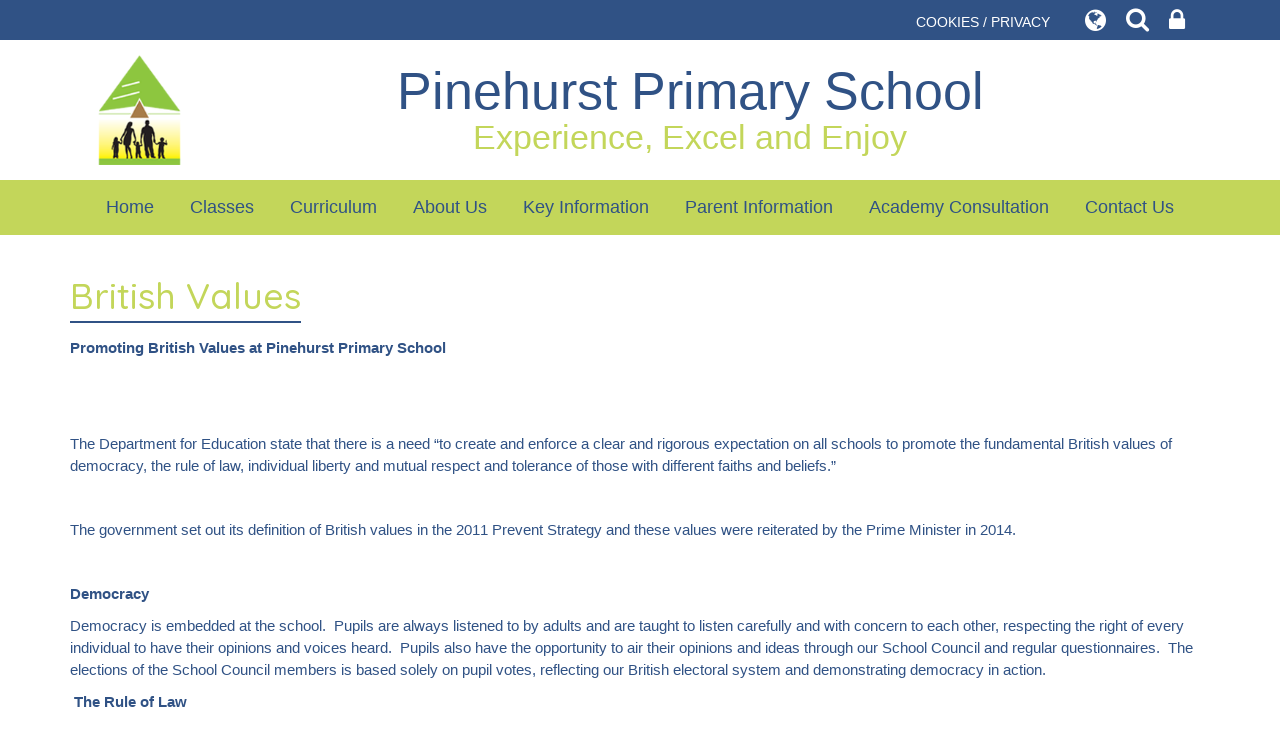

--- FILE ---
content_type: text/html; charset=UTF-8
request_url: https://www.pinehurst-primary.co.uk/page/british-values/57514
body_size: 6500
content:
<!DOCTYPE html>
<html lang="en">
<head>    
    <meta charset="utf-8">
<meta http-equiv="X-UA-Compatible" content="IE=edge">
<meta name="viewport" content="width=device-width, initial-scale=1"><title>Pinehurst Primary School: British Values</title>
<script type="application/ld+json">
        {
          "@context" : "https://schema.org",
          "@type" : "WebSite",
          "name" : "Pinehurst Primary School",
          "url" : "https://www.pinehurst-primary.co.uk"
        }
      </script><link rel="shortcut icon" href="/images/favicon_2.ico" type="image/vnd.microsoft.icon" />
            <link rel="icon" href="/images/favicon_2.ico" type="image/vnd.microsoft.icon" />
<script src="https://ajax.googleapis.com/ajax/libs/jquery/1.12.4/jquery.min.js"></script>
<script type="text/javascript" src="/core/plugins/lightbox/js/lightbox.min.js"></script>
<link rel="stylesheet" type="text/css" href="/core/plugins/lightbox/css/lightbox.min.css" media="screen" />
<script type="text/javascript" src="/jscript/jquery.cycle2.min.js"></script>
<script type="text/javascript" src="/jscript/global.js"></script><link rel="stylesheet" href="https://maxcdn.bootstrapcdn.com/bootstrap/3.3.7/css/bootstrap.min.css" integrity="sha384-BVYiiSIFeK1dGmJRAkycuHAHRg32OmUcww7on3RYdg4Va+PmSTsz/K68vbdEjh4u" crossorigin="anonymous">
<link rel="stylesheet" href="https://maxcdn.bootstrapcdn.com/bootstrap/3.3.7/css/bootstrap-theme.min.css" integrity="sha384-rHyoN1iRsVXV4nD0JutlnGaslCJuC7uwjduW9SVrLvRYooPp2bWYgmgJQIXwl/Sp" crossorigin="anonymous">
<script src="https://maxcdn.bootstrapcdn.com/bootstrap/3.3.7/js/bootstrap.min.js" integrity="sha384-Tc5IQib027qvyjSMfHjOMaLkfuWVxZxUPnCJA7l2mCWNIpG9mGCD8wGNIcPD7Txa" crossorigin="anonymous"></script><link rel="stylesheet" href="https://cdnjs.cloudflare.com/ajax/libs/font-awesome/4.7.0/css/font-awesome.min.css"><script type="text/javascript" src="/jscript/modernizr-hover.js"></script>
<script type="text/javascript" src="/jscript/modernizr-hover-fix.js"></script><script type="text/javascript" src="/core/plugins/jplayer/js/jquery.jplayer.min.js"></script>
<script type="text/javascript" src="/core/plugins/jplayer/js/jplayer.playlist.min.js"></script>
<link href="/core/plugins/jplayer/skin/blue.monday/jplayer.blue.monday.css" rel="stylesheet" type="text/css" /><link type='text/css' href='/css/modal.css?v=1' rel='stylesheet' media='screen' />
<script type='text/javascript' src='/jscript/jquery.simplemodal.js'></script><link rel="stylesheet" type="text/css" href="/themes/reset/reset.css?v=22" /><style type="text/css">


</style><meta property="og:image" content="https://www.pinehurst-primary.co.uk/images/og_image.png" />    <link href="https://fonts.googleapis.com/css?family=Quicksand:400,500,700" rel="stylesheet">
    <link href="/themes/pinehurst/styles.css?v=0.2" rel="stylesheet">
    <link href="/themes/pinehurst/override.css?v=0.1" rel="stylesheet">
    <script src="/themes/pinehurst/js/override.js?v=1"></script>
    <script id="school-twitter" src="/themes/global/js/school-twitter.js?v=0.4" type="text/javascript"></script>
  
  	<!-- SLICK NAV -->
	<link rel="stylesheet" href="/themes/pinehurst/slicknav/dist/slicknav.css">
	<script src="/themes/pinehurst/slicknav/dist/jquery.slicknav.min.js"></script>
<!-- MODAL -->
<script src='/jscript/jquery.simplemodal.js'></script>
<!-- MODAL END -->

<!-- <script>
$(document).ready(function(){
	$("button#main_b").prependTo("#webbar_upgraded .container .col-md-8");
});
</script> -->
</head>

<body>
<div id="modal-popup">
				<h3></h3>
				<p></p>
			</div><div id='webbar_upgraded' class='hidden-xs hidden-sm'><div class='container'><div class='col-md-8 col-lg-8 column text-left'></div><div class='col-md-4 col-lg-4 column text-right'><a href='/cookies' class='upgraded_button' target='_blank'>COOKIES / PRIVACY</a><ul class='translator_tool'><div class='upgraded_button_icon globe' target='_blank'><i class='fa fa-globe'></i></div><div id='google_translate_element'></div></ul><ul class='search_tool'><div href='/administrator' class='upgraded_button_icon search' target='_blank'><i class='fa fa-search'></i></div><div class='search-content'><input id='search' type='text' value='Search:' onfocus='if(this.value=="Search:")this.value="";' onblur='if(this.value=="")this.value="Search:";' /></ul><a href='/administrator' class='upgraded_button_icon lock' target='_blank'><i class='fa fa-lock'></i></a></div></div></div><script type='text/javascript' src='//translate.google.com/translate_a/element.js?cb=googleTranslateElementInit'></script><script type='text/javascript'>function googleTranslateElementInit() {new google.translate.TranslateElement({pageLanguage: 'en'}, 'google_translate_element');}</script><!-- <div id="modal_login">
                    
                    <button id="main_b" type="button" class="btn btn-info btn-lg" data-toggle="modal" data-target="#myModal">Pupil Login</button>
                    
                    <div class="modal fade" id="myModal" role="dialog">
                    	<div class="modal-dialog">
                        	
                            <div class="modal-content">
                            	<div class="modal-header">
                                	<button type="button" class="close" data-dismiss="modal">&times;</button>
                                    <h4 class="modal-title">Pupil Login</h4>
                                </div>
                                <div class="modal-body">
                                <div id="login">
<h2>Student Login</h2>
<form name="studentlogin" id="studentlogin" method="POST" target="_blank" action="https://secure.schoolspider.co.uk/pupil/login.php" autocomplete="off"><div class="username"><input name="username" id="username" type="text" placeholder="Username" class="textfield" onBlur="if(this.value=='')this.value='Username';" onFocus="if(this.value=='Username')this.value='';" autocomplete="off" /></div>

							<div class="password"><input name="password" id="password" type="password" placeholder="Password" class="textfield" onBlur="if(this.value=='')this.value='Password';" onFocus="if(this.value=='Password')this.value='';" autocomplete="off" /></div>

							<div class="go"><input name="login" type="submit" value="login" class="gobutton" /></div>

							<div class="clear"></div>
                            <input type="hidden" value="login" name="m" />

                            <input type="hidden" name="school_id" value="507" />

						</form>

						</div>
                                </div>
                                
                            </div>
                            
                        </div>
                    </div>
                    
<div class="clear"></div>
</div> -->
<div id="wrap"><!-- Wrap For Sticky Footer -->
<!-- Header -->
<header>
    <div class="container">
		<div class="navbar-header">
          	<a class="navbar-brand" href="/"><img src="/themes/pinehurst/img/logo.png" alt="Pinehurst Primary School"/><span class="upper-head">Pinehurst Primary School</span><br>
            <span class="lower-head">Experience, Excel and Enjoy</span>
            </a>
        </div>
     </div>
	<!-- /.container -->
</header>

<!-- Navigation -->
<nav class="">
	<div class="container">
		<div id="main-menu">
			<ul id="menu">
	<li class="topItem home" data_count="1" data_id="home" data_parent="0" data_children="0"><a href="/" class="topLink">Home</a></li>
	<li class="topItem" data_count="2" data_id="class" data_parent="0" data_children="9"><a href="/classes" class="topLink">Classes</a><ul data_parent="class"  data_children="9" >
	<li class="subItem " data_count="1" data_id="" data_parent="0" data_children="0"><a href="/class/nursery-2-year-olds-little-pine-cones" target="_self" class="subLink">Nursery (2 year olds): Little Pine Cones</a></li>
	<li class="subItem " data_count="1" data_id="" data_parent="0" data_children="0"><a href="/class/nursery-3-year-olds-little-acorns" target="_self" class="subLink">Nursery (3 year olds): Little Acorns</a></li>
	<li class="subItem " data_count="1" data_id="" data_parent="0" data_children="0"><a href="/class/foundation-2-ash-and-oak" target="_self" class="subLink">Foundation 2: Ash and Oak</a></li>
	<li class="subItem " data_count="1" data_id="" data_parent="0" data_children="0"><a href="/class/year-1-cherry-and-elm" target="_self" class="subLink">Year 1:  Cherry and Elm</a></li>
	<li class="subItem " data_count="1" data_id="" data_parent="0" data_children="0"><a href="/class/year-2-fir-and-yew" target="_self" class="subLink">Year 2: Fir and Yew</a></li>
	<li class="subItem " data_count="1" data_id="" data_parent="0" data_children="0"><a href="/class/year-3-cedar-and-hazel" target="_self" class="subLink">Year 3: Cedar and Hazel</a></li>
	<li class="subItem " data_count="1" data_id="" data_parent="0" data_children="0"><a href="/class/year-4-chestnut-and-holly" target="_self" class="subLink">Year 4: Chestnut and Holly</a></li>
	<li class="subItem " data_count="1" data_id="" data_parent="0" data_children="0"><a href="/class/year-5-maple-and-sycamore" target="_self" class="subLink">Year 5:  Maple and Sycamore</a></li>
	<li class="subItem " data_count="1" data_id="" data_parent="0" data_children="0"><a href="/class/year-6-birch-and-willow" target="_self" class="subLink">Year 6: Birch and Willow</a></li>
</ul>
</li>
	<li class="topItem" data_count="3" data_id="57490" data_parent="0" data_children="15"><a href="/page/curriculum/57490" target="_self" class="topLink">Curriculum</a><ul  data_parent="57490"   data_children="15" >
	<li class="subItem" data_parent="57490" data_id="57491" data_children="0"><a href="/page/curriculum-statement/57491" target="_self" class="subLink">Curriculum Statement</a></li>
	<li class="subItem" data_parent="57490" data_id="57492" data_children="3"><a href="/page/english/57492" target="_self" class="subLink">English</a><ul class="right" data_parent="57492"   data_children="3" >
	<li class="subItem" data_parent="57492" data_id="57493" data_children="0"><a href="/page/reading/57493" target="_self" class="subLink">Reading</a></li>
	<li class="subItem" data_parent="57492" data_id="57494" data_children="0"><a href="/page/phonics/57494" target="_self" class="subLink">Phonics</a></li>
	<li class="subItem" data_parent="57492" data_id="119073" data_children="0"><a href="/page/writing/119073" target="_self" class="subLink">Writing</a></li>
</ul>
</li>
	<li class="subItem" data_parent="57490" data_id="57495" data_children="0"><a href="/page/maths/57495" target="_self" class="subLink">Maths</a></li>
	<li class="subItem" data_parent="57490" data_id="57496" data_children="0"><a href="/page/science/57496" target="_self" class="subLink">Science</a></li>
	<li class="subItem" data_parent="57490" data_id="57497" data_children="0"><a href="/page/religious-education/57497" target="_self" class="subLink">Religious Education</a></li>
	<li class="subItem" data_parent="57490" data_id="57498" data_children="0"><a href="/page/computing/57498" target="_self" class="subLink">Computing</a></li>
	<li class="subItem" data_parent="57490" data_id="57499" data_children="0"><a href="/page/history/57499" target="_self" class="subLink">History</a></li>
	<li class="subItem" data_parent="57490" data_id="57500" data_children="0"><a href="/page/geography/57500" target="_self" class="subLink">Geography</a></li>
	<li class="subItem" data_parent="57490" data_id="57501" data_children="0"><a href="/page/art/57501" target="_self" class="subLink">Art</a></li>
	<li class="subItem" data_parent="57490" data_id="57502" data_children="0"><a href="/page/design-technology/57502" target="_self" class="subLink">Design Technology</a></li>
	<li class="subItem" data_parent="57490" data_id="57503" data_children="0"><a href="/page/music/57503" target="_self" class="subLink">Music</a></li>
	<li class="subItem" data_parent="57490" data_id="57504" data_children="0"><a href="/page/physical-education/57504" target="_self" class="subLink">Physical Education</a></li>
	<li class="subItem" data_parent="57490" data_id="57505" data_children="0"><a href="/page/pshe/57505" target="_self" class="subLink">PSHE</a></li>
	<li class="subItem" data_parent="57490" data_id="57506" data_children="0"><a href="/page/modern-foreign-languages-spanish/57506" target="_self" class="subLink">Modern Foreign Languages - Spanish</a></li>
	<li class="subItem" data_parent="57490" data_id="57507" data_children="0"><a href="/page/useful-links-for-learning-at-home/57507" target="_self" class="subLink">Useful Links for Learning at Home</a></li>
</ul>
</li>
	<li class="topItem" data_count="4" data_id="57508" data_parent="0" data_children="8"><a href="/page/about-us/57508" target="_self" class="topLink">About Us</a><ul  data_parent="57508"   data_children="8" >
	<li class="subItem" data_parent="57508" data_id="57510" data_children="0"><a href="/page/governors/57510" target="_self" class="subLink">Governors</a></li>
	<li class="subItem" data_parent="57508" data_id="80202" data_children="0"><a href="/page/whos-who/80202" target="_self" class="subLink">Who's Who</a></li>
	<li class="subItem" data_parent="57508" data_id="57511" data_children="0"><a href="/page/vision-and-ethos/57511" target="_self" class="subLink">Vision and Ethos</a></li>
	<li class="subItem" data_parent="57508" data_id="57512" data_children="0"><a href="/page/ofsted/57512" target="_self" class="subLink">Ofsted</a></li>
	<li class="subItem" data_parent="57508" data_id="57513" data_children="0"><a href="/page/key-priorities/57513" target="_self" class="subLink">Key Priorities</a></li>
	<li class="subItem" data_parent="57508" data_id="57514" data_children="0"><a href="/page/british-values/57514" target="_self" class="subLink">British Values</a></li>
	<li class="subItem" data_parent="57508" data_id="109125" data_children="0"><a href="/page/school-council/109125" target="_self" class="subLink">School Council</a></li>
	<li class="subItem" data_parent="57508" data_id="161006" data_children="0"><a href="/page/eco-council/161006" target="_self" class="subLink">Eco Council</a></li>
</ul>
</li>
	<li class="topItem" data_count="5" data_id="57515" data_parent="0" data_children="15"><a href="/page/key-information/57515" target="_self" class="topLink">Key Information</a><ul  data_parent="57515"   data_children="15" >
	<li class="subItem" data_parent="57515" data_id="57516" data_children="0"><a href="/page/admissions/57516" target="_self" class="subLink">Admissions</a></li>
	<li class="subItem" data_parent="57515" data_id="57518" data_children="0"><a href="/page/safeguarding/57518" target="_self" class="subLink">Safeguarding</a></li>
	<li class="subItem" data_parent="57515" data_id="57520" data_children="0"><a href="/page/policies/57520" target="_self" class="subLink">Policies</a></li>
	<li class="subItem" data_parent="57515" data_id="57554" data_children="1"><a href="/page/send-special-educational-needs-and-disabilities/57554" target="_self" class="subLink">SEND:  Special Educational Needs and Disabilities</a><ul class="right" data_parent="57554"   data_children="1" >
	<li class="subItem" data_parent="57554" data_id="61436" data_children="0"><a href="/page/services-we-work-with/61436" target="_self" class="subLink">Services We Work With</a></li>
</ul>
</li>
	<li class="subItem" data_parent="57515" data_id="62499" data_children="0"><a href="/page/eal-english-as-an-additional-language/62499" target="_self" class="subLink">EAL: English as an Additional Language</a></li>
	<li class="subItem" data_parent="57515" data_id="57555" data_children="0"><a href="/page/pupil-premium/57555" target="_self" class="subLink">Pupil Premium</a></li>
	<li class="subItem" data_parent="57515" data_id="57556" data_children="0"><a href="/page/pe-and-sports-premium/57556" target="_self" class="subLink">PE and Sports Premium</a></li>
	<li class="subItem" data_parent="57515" data_id="87022" data_children="0"><a href="/page/covid-catch-up-recovery-premiums/87022" target="_self" class="subLink">COVID Catch-Up & Recovery Premiums</a></li>
	<li class="subItem" data_parent="57515" data_id="57557" data_children="0"><a href="/page/end-of-key-stage-attainment/57557" target="_self" class="subLink">End of Key Stage Attainment</a></li>
	<li class="subItem" data_parent="57515" data_id="57558" data_children="0"><a href="/page/attendance/57558" target="_self" class="subLink">Attendance</a></li>
	<li class="subItem" data_parent="57515" data_id="57559" data_children="0"><a href="/page/behaviour/57559" target="_self" class="subLink">Behaviour</a></li>
	<li class="subItem" data_parent="57515" data_id="62498" data_children="0"><a href="/page/school-of-sanctuary/62498" target="_self" class="subLink">School of Sanctuary</a></li>
	<li class="subItem" data_parent="57515" data_id="57561" data_children="0"><a href="/page/partnerships/57561" target="_self" class="subLink">Partnerships</a></li>
	<li class="subItem" data_parent="57515" data_id="57562" data_children="0"><a href="/page/general-data-protection-regulations-and-privacy-notice-gdpr/57562" target="_self" class="subLink">General Data Protection Regulations and Privacy Notice (GDPR)</a></li>
	<li class="subItem" data_parent="57515" data_id="57809" data_children="0"><a href="/page/job-vacancies/57809" target="_self" class="subLink">Job Vacancies</a></li>
</ul>
</li>
	<li class="topItem" data_count="6" data_id="57810" data_parent="0" data_children="8"><a href="/page/parent-information/57810" target="_self" class="topLink">Parent Information </a><ul  data_parent="57810"   data_children="8" >
	<li class="subItem" data_parent="57810" data_id="57812" data_children="0"><a href="/page/our-school-day/57812" target="_self" class="subLink">Our School Day</a></li>
	<li class="subItem" data_parent="57810" data_id="57813" data_children="0"><a href="/page/extra-curricular-clubs/57813" target="_self" class="subLink">Extra-Curricular  Clubs</a></li>
	<li class="subItem" data_parent="57810" data_id="57814" data_children="0"><a href="/page/school-dinner-menu/57814" target="_self" class="subLink">School Dinner Menu</a></li>
	<li class="subItem" data_parent="57810" data_id="57815" data_children="0"><a href="/page/school-uniform/57815" target="_self" class="subLink">School Uniform</a></li>
	<li class="subItem" data_parent="57810" data_id="57816" data_children="0"><a href="/page/e-safety/57816" target="_self" class="subLink">E-Safety</a></li>
	<li class="subItem" data_parent="57810" data_id="57817" data_children="0"><a href="/page/weekly-newsletters/57817" target="_self" class="subLink">Weekly Newsletters</a></li>
	<li class="subItem" data_parent="57810" data_id="57818" data_children="0"><a href="/page/term-dates/57818" target="_self" class="subLink">Term Dates</a></li>
	<li class="subItem" data_parent="57810" data_id="64628" data_children="0"><a href="/page/home-learning-opportunities/64628" target="_self" class="subLink">Home Learning Opportunities</a></li>
</ul>
</li>
	<li class="topItem" data_count="7" data_id="158269" data_parent="0" data_children="0"><a href="/page/academy-consultation/158269" target="_self" class="topLink">Academy Consultation</a></li>
	<li class="topItem" data_count="8" data_id="57819" data_parent="0" data_children="0"><a href="/page/contact-us/57819" target="_self" class="topLink">Contact Us</a></li>
</ul>
		</div>
	</div>
	<!-- /.container -->
</nav>
	
<!-- Welcome Section -->
<section id="welcome">
		 
</section>

<!-- Main Text Section -->
<section id="main-text" class="top-buffer bottom-buffer">
	<div class="container">
		<div class="row">
        			<div class="col-md-12 col-xs-12">                	
        <div id="main_content_top"></div>
<div id="content">
			<h1>British Values</h1>

	<p style="margin-left:0cm; margin-right:0cm"><strong><span style="font-size:11pt"><span style="font-family:Arial,sans-serif">Promoting British Values at Pinehurst Primary School</span></span></strong></p>

<p style="margin-left:0cm; margin-right:0cm"><span style="font-size:11pt"><span style="font-family:Arial,sans-serif"><img alt="" src="/uploads/507/images/BV.png" style="height:220px; width:400px" /></span></span></p>

<p style="margin-left:0cm; margin-right:0cm">&nbsp;</p>

<p style="margin-left:0cm; margin-right:0cm"><span style="font-size:11pt"><span style="font-family:Arial,sans-serif">The Department for Education state that there is a need &ldquo;to create and enforce a clear and rigorous expectation on all schools to promote the fundamental British values of democracy, the rule of law, individual liberty and mutual respect and tolerance of those with different faiths and beliefs.&rdquo;</span></span></p>

<p style="margin-left:0cm; margin-right:0cm">&nbsp;</p>

<p style="margin-left:0cm; margin-right:0cm"><span style="font-size:11pt"><span style="font-family:Arial,sans-serif">The government set out its definition of British values in the 2011 Prevent Strategy and these values were reiterated by the Prime Minister in 2014. </span></span></p>

<p style="margin-left:0cm; margin-right:0cm">&nbsp;</p>

<p style="margin-left:0cm; margin-right:0cm"><strong><span style="font-size:11pt"><span style="font-family:Arial,sans-serif">Democracy</span></span></strong></p>

<p style="margin-left:0cm; margin-right:0cm"><span style="font-size:11pt"><span style="font-family:Arial,sans-serif">Democracy is embedded at the school.&nbsp; Pupils are always listened to by adults and are taught to listen carefully and with concern to each other, respecting the right of every individual to have their opinions and voices heard.&nbsp; Pupils also have the opportunity to air their opinions and ideas through our School Council and regular questionnaires.&nbsp; The elections of the School Council members is based solely on pupil votes, reflecting our British electoral system and demonstrating democracy in action.</span></span></p>

<p style="margin-left:0cm; margin-right:0cm"><strong><span style="font-size:11pt"><span style="font-family:Arial,sans-serif">&nbsp;The Rule of Law</span></span></strong></p>

<p style="margin-left:0cm; margin-right:0cm"><span style="font-size:11pt"><span style="font-family:Arial,sans-serif">The importance of laws whether they are those that govern the class, the school or the country, are consistently reinforced.&nbsp; Each class discusses and sets its own rules that are clearly understood by all and seen to be necessary to ensure that every class member is able to learn in a safe and ordered environment.&nbsp; Our pupils are taught the value and reasons behind laws, that they govern and protect us, the responsibilities that this involves and the consequences when laws are broken.</span></span></p>

<p style="margin-left:0cm; margin-right:0cm"><strong><span style="font-size:11pt"><span style="font-family:Arial,sans-serif">&nbsp;Individual Liberty</span></span></strong></p>

<p style="margin-left:0cm; margin-right:0cm"><span style="font-size:11pt"><span style="font-family:Arial,sans-serif">Within school, pupils are actively encouraged to make choices, knowing that they are in a safe and supportive environment.&nbsp; As a school we educate and provide boundaries for our pupils to make choices safely, through the provision of a safe environment and an empowering education.&nbsp; Our pupils are encouraged to know, understand and exercise their rights and personal freedoms and are advised how to exercise these safely; examples of this can be clearly seen in our e-safety and P.S.H.E. lessons.&nbsp; Whether it is through choice of challenge; of how they record; of participation in our numerous extra- curricular activities; our pupils are given the freedom to make choices.</span></span></p>

<p style="margin-left:0cm; margin-right:0cm"><strong><span style="font-size:11pt"><span style="font-family:Arial,sans-serif">Mutual Respect</span></span></strong></p>

<p style="margin-left:0cm; margin-right:0cm"><span style="font-size:11pt"><span style="font-family:Arial,sans-serif">Respect is one of the values of our school. The pupils know and understand that it is expected and important that respect is shown to everyone, whatever differences we may have and to everything, however big or small.&nbsp; Respect at Pinehurst Primary School underpins our work every day both in and out of the classroom.</span></span></p>

<p style="margin-left:0cm; margin-right:0cm"><strong><span style="font-size:11pt"><span style="font-family:Arial,sans-serif">Tolerance of Those With Different Faiths And Beliefs</span></span></strong></p>

<p style="margin-left:0cm; margin-right:0cm"><span style="font-size:11pt"><span style="font-family:Arial,sans-serif">At Pinehurst we show tolerance of those who have different faiths and beliefs.&nbsp; Pinehurst Primary &nbsp;School enhances pupils understanding of different faiths and beliefs through Religious Education studies; PSHE. work; visits and enjoying a depth of study during themed weeks. Beliefs, traditions and customs will be studied in depth, with visitors being invited in to our school to enrich and extend understanding.&nbsp; Through this our pupils gain an enhanced understanding of their place in a culturally diverse society. </span></span></p>

<p style="margin-left:0cm; margin-right:0cm"><span style="font-size:11pt"><span style="font-family:Arial,sans-serif">As a school we look at a different values in our Assemblies and discuss them with the children preparing them for 21st Century Britain.</span></span></p>

	
	
		
	</div>
<div id="main_content_bottom"></div>
	</div>
              
		</div>
		<!-- /.row -->
	</div>
	<!-- /.container -->
</section>    	
        
<!-- Student Login Section -->        
<!-- <section id="bottom_login">
	<div class="container">
		<div class="row">
    		<div class="col-xs-12">
         	<div id="login">
<h2>Student Login</h2>
<form name="studentlogin" id="studentlogin" method="POST" target="_blank" action="https://secure.schoolspider.co.uk/pupil/login.php" autocomplete="off"><div class="username"><input name="username" id="username" type="text" placeholder="Username" class="textfield" onBlur="if(this.value=='')this.value='Username';" onFocus="if(this.value=='Username')this.value='';" autocomplete="off" /></div>

							<div class="password"><input name="password" id="password" type="password" placeholder="Password" class="textfield" onBlur="if(this.value=='')this.value='Password';" onFocus="if(this.value=='Password')this.value='';" autocomplete="off" /></div>

							<div class="go"><input name="login" type="submit" value="login" class="gobutton" /></div>

							<div class="clear"></div>
                            <input type="hidden" value="login" name="m" />

                            <input type="hidden" name="school_id" value="507" />

						</form>

						</div>
        	</div>
    	</div>
    </div>
</section> -->

<div id="push"></div><!-- Push For Sticky Footer -->
    </div><!-- /#wrap -->

<!-- Mobile Black Bar Section -->
<!-- <section id="mobile_black_bar">
    <div class="staff_login"><a href="/administrator">STAFF LOGIN</a></div>
</section> -->

<!-- Two Column Footer -->
<footer>
	<div class="row">
		<div class="col-md-8 footer-left">
			<small>&copy; Pinehurst Primary School. All Rights Reserved. Website and VLE by <a href="http://www.schoolspider.co.uk/" target="_blank">School Spider</a></small>
		</div>
		<div class="col-md-4 footer-right">
			<a href="https://twitter.com/PinehurstP" target="_blank"><span class="fa fa-twitter"></span></a>
		</div>
	</div>
	<!-- /.row -->
</footer>
                
<!-- Google tag (gtag.js) -->
<script async src="https://www.googletagmanager.com/gtag/js?id=G-EVJTSP260E"></script>
<script>
window.dataLayer = window.dataLayer || [];
function gtag(){dataLayer.push(arguments);}
gtag('js', new Date());  
gtag('config', 'G-EVJTSP260E');
</script><script defer src="https://static.cloudflareinsights.com/beacon.min.js/vcd15cbe7772f49c399c6a5babf22c1241717689176015" integrity="sha512-ZpsOmlRQV6y907TI0dKBHq9Md29nnaEIPlkf84rnaERnq6zvWvPUqr2ft8M1aS28oN72PdrCzSjY4U6VaAw1EQ==" data-cf-beacon='{"version":"2024.11.0","token":"0c6526da40ce49e6863e7e8e690bb968","r":1,"server_timing":{"name":{"cfCacheStatus":true,"cfEdge":true,"cfExtPri":true,"cfL4":true,"cfOrigin":true,"cfSpeedBrain":true},"location_startswith":null}}' crossorigin="anonymous"></script>
</body>

</html>

--- FILE ---
content_type: text/css
request_url: https://www.pinehurst-primary.co.uk/themes/pinehurst/styles.css?v=0.2
body_size: 2995
content:
/******
Do a find and replace to change all colours / fonts

Colour:
main dark grey #575757
Lighter grey #8f8f8f

Font:
'Quicksand' is the google font
********/

html,
body {
    height: 100%;
	font-family: "Trebuchet MS","Lucida Grande","Lucida Sans Unicode","Lucida Sans",Tahoma,sans-serif;
	color: #305285;
	font-size: 16px;
}
/* Wrapper for page content to push down footer */
      #wrap {
        min-height: 100%;
        height: auto !important;
        height: 100%;
        /* Negative indent footer by it's height */
		/* ----- Margin for Two Column Sticky Footer -----*/
        margin: 0 auto -151px;
      }

      /* Set the fixed height of the footer here */
      #push/*, #footer*/ {
		/* ----- Height for Two Column Sticky Footer -----*/
        height: 151px;
      }
h1 {
	color: #c3d65a;
	padding: 0px 0px 6px;
	margin: 0px 0px 14px 0px;
	display: table;
	border-bottom: 2px solid #305285;
	font-family: 'Quicksand', sans-serif;
}
h2, h3 {
	color: #c3d65a;
	font-family: 'Quicksand', sans-serif;
}

/* ----- IF One Column Header -----*/
header {
	background: #fff;
}
.navbar-header {
    text-align: center;
}
.navbar-brand {
    color: #305285;
	height: 100%;
	float: none;
	display: block;
}
.upper-head {
	font-size: 24px;
	margin-bottom: -10px;
	display: block;
	line-height: 1.4em;
}
.lower-head {
	color: #c3d65a;
	font-size: 16px;
}
.navbar-brand:focus, .navbar-brand:hover {
    color: #305285;
}
.navbar-brand > img {
	margin: 0 auto 15px;
	height: 110px;
}
@media (min-width: 470px) {
	.upper-head {
	font-size: 28px;
	}
	.lower-head {
    font-size: 19px;
	}
}
@media (min-width: 576px) {
	.container > .navbar-header {
    padding-right: 30px;
	}
	.navbar-brand {
	float: left !important;
	line-height: 20px;
	width: 100%;
	}
	.navbar-brand > img {
	display: inline-block;
	padding-right: 20px;
	margin: 0;
	float: left;
	}
	.upper-head {
    font-size: 34px;
	margin-top: 14px;
	}
	.lower-head {
    font-size: 24px;
	}
}
@media (min-width: 768px) {
	.navbar-header {
	float: none;
	}
	.upper-head {
    font-size: 42px;
	margin-top: 10px;
	}
	.lower-head {
    font-size: 30px;
	}
}
@media (min-width: 992px) {
	.upper-head {
    font-size: 48px;
	margin-top: 0;
	margin-bottom: -15px;
	}
	.lower-head {
    font-size: 32px;
	}	
}
@media (min-width: 1200px) {
	.upper-head {
    font-size: 52px;
	margin-bottom: -20px;
	}
	.lower-head {
	font-size: 34px;
	}	
}
/* ----- One Column Header END -----*/


section#main-text {
	background-color: #fff;
}
section#main-text.home-text {
	border-top: 2px solid #c3d65a;
}
section#main-text a {
    color: #e25c00;
}

.contact-block {
	margin-bottom: 5px;
}
.contact-block a {
    color: #fff !important;
}
.contact-block h2 {
	margin-top: 0;
	margin-bottom: 5px;
	padding: 16px;
	-webkit-border-radius: 10px;
	-moz-border-radius: 10px;
	border-radius: 10px;
	background: #305285;
	text-align: center;
	position: relative;
	font-family: "Trebuchet MS","Lucida Grande","Lucida Sans Unicode","Lucida Sans",Tahoma,sans-serif;
}
.contact-block h2::before {
    content: "\f0a1";
    font-family: FontAwesome;
    position: absolute;
    font-size: 40px;
    color: #fff;
    top: 8px;
    left: 20px;
}
.inner-contact {
	padding: 16px;
	-webkit-border-radius: 10px;
	-moz-border-radius: 10px;
	border-radius: 10px;
	background: #305285;
	color: #fff;
}
section#main-text .contact-block .contact-title {
	font-size: 21px;
	font-weight: 700;
}
.contact-block .contact-address {
	margin-bottom: 0;
}
.contact-block .contact-name {
	margin-top: 40px;
	margin-bottom: 15px;
}
.contact-block .contact-name span {
	display: table;
}
.contact-block .contact-phone {
	font-size: 26px;
	margin-bottom: 5px;
}
.contact-block .contact-mail {
	font-size: 13px;
	margin-bottom: 20px;
}
.contact-block .contact-phone span, .contact-block .contact-mail span {
	color: #c3d65a;
}

.wrap-contact {
	padding: 16px 16px 16px 50px;
	background-color: #305285;
	color: #c3d65a;
	font-size: 30px;
	-webkit-border-radius: 10px;
	-moz-border-radius: 10px;
	border-radius: 10px;
	margin-bottom: 20px;
	text-align: center;
	position: relative;
	-webkit-transition: background-color .3s ease-in-out;
    -moz-transition: background-color .3s ease-in-out;
    -ms-transition: background-color .3s ease-in-out;
    -o-transition: background-color .3s ease-in-out;
    transition: background-color .3s ease-in-out;
}
.contact-calendar:hover {
	background: #294570;
}
.wrap-contact::before {
    font-family: FontAwesome;
    position: absolute;
    font-size: 40px;
    color: #fff;
    top: 8px;
    left: 20px;
}
.map-wrap {
	background-color: #305285;
	-webkit-border-radius: 10px;
	-moz-border-radius: 10px;
	border-radius: 10px;
	padding: 10px;
	margin-bottom: 5px;
}
.wrap-contact.contact-calendar::before {
    content: "\f073";
}
.wrap-contact.contact-google {
	font-size: 26px;
	height: 75px;
	margin-bottom: 5px;
}
.wrap-contact.contact-google::before {
    content: "\f08d";
}
.col-contact a.contact-calendar-link {
	/*text-decoration: none;*/
}
.col-contact a.contact-calendar-link:hover {
	text-decoration: none;
}
.col-contact a.policies-link:hover .contact-policies {
	background-color: #ebebeb;
}

/* ----- Quick Links -----*/

section#quick-links {
	position: relative;
}
.quick-links-column {
	position: relative;
	padding: 0;
	margin-bottom: 20px;
}
.quick-links-column:last-child {
	margin-bottom: 0;
}
.quick-header {
	background: #305285;
	color: #fff;
	padding: 15px;
	text-align: center;
	font-size: 24px;
	border-bottom: 5px solid #c3d65a;
}
.quick-header span {
	width: 150px;
	display: block;
	margin: 0 auto;
	position: relative;
}
.quick-header span::before {
    font-family: FontAwesome;
    position: absolute;
    font-size: 40px;
    color: #fff;
    top: -12px;
}
.quick-header.experience-header span::before {
    content: "\f0ac";
	left: -50px;
}
.quick-header.excel-header span::before {
    content: "\f0ac";
	left: -20px;
}
.quick-header.enjoy-header span::before {
    content: "\f0ac";
	left: -20px;
}
.quick-links-column a {
	color: #fff;
}
#quick-links img {
  	background-color: #fff;
  	opacity: 1.0;
  	transition: opacity 0.2s ease-in-out;
	-webkit-transition: opacity 0.2s ease-in-out;
	-moz-transition: opacity 0.2s ease-in-out;
}
#quick-links img:hover {
	background-color: #fff;
	opacity: 0.8;
}
.quick-links-column a:hover {
	text-decoration: none;
}
.quick-links-column a:hover .ql-footer {
	background-color: #b5cc33;
}

.ql-footer {
	padding: 14px;
	margin: 0;
	color: #305285;
	z-index: 3;
	position: relative;
	background: #c3d65a;
	font-family: "Trebuchet MS","Lucida Grande","Lucida Sans Unicode","Lucida Sans",Tahoma,sans-serif;
}
.ql-footer span {
	padding-left: 1px;
	width: 30px;
	text-align: left;
	color: #fff;
	font-size: 23px;
	-webkit-transition: padding-left .2s ease-out;
    -moz-transition: padding-left .2s ease-out;
    -ms-transition: padding-left .2s ease-out;
    -o-transition: padding-left .2s ease-out;
    transition: padding-left .2s ease-out;
}
.quick-links-column a:hover .ql-footer span {
	padding-left: 8px;
}

/* ----- Quick Links END -----*/


/********** SOCIAL MEDIA STYLES ********/

section#social-media {
	background: #fff;
	border-top: 5px solid #305285;
}
.social-title h1 {
	margin: 0 auto 26px;
	font-size: 28px;
}

.social-title h1 span {
	display: block;
	font-size: 18px;
	margin-top: 5px;
}
a.social-title:hover  {
	text-decoration: none;
}
a.social-title:hover h1 {
	color: #305285;
}
.tweet-col {
    overflow: hidden;
}
.tweet-holder {
	-webkit-border-bottom-right-radius: 10px;
	-webkit-border-bottom-left-radius: 10px;
	-moz-border-radius-bottomright: 10px;
	-moz-border-radius-bottomleft: 10px;
	border-bottom-right-radius: 10px;
	border-bottom-left-radius: 10px;
	padding: 10px 18px 18px;
	border: 2px solid #305285;
}
section#social-media a {
    color: #3854a2;
}
section#social-media a:hover {
    color: #2e4585;
}

.tweet-holder .image {
	background-position: center;
	background-size: cover;
	height: 250px;
	overflow: hidden;
}
.tweet-col h2 {
	position: relative;
	background: #305285;
	margin: 0;
	padding: 18px;
	color: #fff;
	font-size: 22px;
	text-align: center;
}
.tweet-col h2:before {
	content: "\f099";
  	font-family: FontAwesome;
  	position: absolute;
  	font-size: 40px;
  	color: #fff;
  	top: 8px;
	left: 20px;
}
.tweet-col .panel {
	-webkit-border-radius: 0;
	-moz-border-radius: 0;
	border-radius: 0;
}
.tweet-col .time {
    padding: 5px 0 15px;
	font-size: 16px;
	color: #000;
	line-height: 1.5em;
}
.tweet-col .time img {
    height: 50px;
    width: 50px;
    float: left;
	margin-right: 10px;
	-webkit-border-radius: 50%;
	-moz-border-radius: 50%;
	border-radius: 50%;
}
.tweet-col .time span {
	font-weight: 700;
}
.tweet-col .tweet {
    padding: 20px 0 10px;
    position: relative;
    line-height: 1.5em;
    font-size: 16px;
	color: #000;
	overflow: hidden;
}

#social-media a.PrettyLink.hashtag.customisable, #social-media a.PrettyLink.profile.customisable.h-card {
	color: #6ca1d2;
	text-decoration: none;
}
/* ----- Social Media END -----*/

.top-button {
	border-top: 5px solid #c3d65a;
}
.top-button a {
	color: #fff;
}
.top-button a:focus {
	text-decoration: none;
}
.top-button .btn {
    padding: 15px 16px;
    background: #305285;
    color: #fff;
    border: none;
    border-radius: 0;
    font-weight: 500;
    letter-spacing: 0.5px;
}
/*.top-button .btn:hover {
	text-decoration: underline;
}*/
.top-button span {
	margin: 0 8px;
	font-weight: 700;
}

#bottom-logos .col-md-5ths {
	text-align: center;
}
section#bottom-logos img {
	height: 80px;
	display: block;
	margin: 0 auto 22px;
}

/* ----- Mobile Black Bar Styles -----*/
#mobile_black_bar a {
	display:block;
	color:#FFF;
	padding:10px;
	text-align:center;
	font-size:20px;
}
#mobile_black_bar .staff_login, #mobile_black_bar .blogs {
	background: #000;
}
#mobile_black_bar .parent_login {
	background: #666;
}

/* ----- Footer Styles -----*/

footer {
	padding: 20px;
	background-color: #c3d65a;
	color: #305285;
	text-align: center;
}
footer a {
	color: #305285;
	text-decoration: none;
}
footer a:hover {
	color: #305285;
	text-decoration: underline;
}

/* ----- IF Two Column Footer -----*/
.footer-right {
    margin-top: 16px;
}
.footer-right a {
    color: #fff;
    -webkit-transition: color .2s ease;
    -moz-transition: color .2s ease;
    -ms-transition: color .2s ease;
    -o-transition: color .2s ease;
    transition: color .2s ease;
}
.footer-right a:hover {
    color: #305285;
}
.footer-right span {
    width: 50px;
    font-size: 22px;
}

/* ----- Common Styles -----*/

.top-buffer {
	padding-top: 40px;
}
.bottom-buffer {
	padding-bottom: 20px
}

/* ----- Responsive Styles -----*/

@media (min-width: 370px) {
	.contact-block .contact-mail {
    font-size: 16px;
	}
}
@media (min-width: 470px) {
	.contact-lower {
    margin-top: 0;
	}
	.contact-lower span {
    display: inline-block;
    margin-bottom: 0;
	}
	.contact-lower span.contact-break::after {
    content: '|';
    color: #fff;
    padding: 0 6px;
	}
}
@media(min-width:470px) and (max-width:991px){
	.contact-block {
    font-size: 21px;
	}
	.inner-contact {
    padding: 20px;
	}
	section#main-text .contact-block h2 {
    font-size: 36px;
	}
	.contact-block .contact-name span {
    display: inline;
	}
	.contact-block .contact-phone {
    font-size: 28px;
	}
	.contact-block .contact-mail {
    font-size: 21px;
	}
	.wrap-contact.contact-google {
    font-size: 30px;
	}
}
@media(min-width: 576px) {
	#social-media h1 {
    font-size: 36px;
	}
	/* ----- Wrap and Push for Two Column Sticky Footer -----*/
	#wrap {
    margin: 0 auto -199px;
    }
    #push {
    height: 199px;
    }
}
@media(min-width: 768px) {
	.navbar-nav {
    float: none;
    margin:0 auto;
    display: block;
	}
	.navbar-nav > li {
    display: inline-block;
    float:none;
	}
	section#contact-large {
    padding: 50px 0;
	}
	.contact-lower {
	font-size: 23px;
	}
	section#bottom-logos img {
    height: 70px;
	}
	/* ----- Wrap and Push for Two Column Sticky Footer -----*/
	#wrap {
    margin: 0 auto -295px;
    }
    #push {
    height: 295px;
    }
}

@media(min-width:992px) {
	section#main-text.home-text {
	border-top: 5px solid #c3d65a;
	}
	.contact-block .contact-mail {
    font-size: 14px;
	}
	.quick-links-column {
	margin-bottom: 0;
	}
	#social-media h1 {
    margin-top: 0;
    margin-bottom: 40px;
	}
	.col-md-5ths {
    width: 20%;
    float: left;
	}
	.col-md-7ths{
	width: 14%;
	}		
	section#bottom_login {
		display: none;
	}
	section#mobile_black_bar {
		display: none;
	}
	/* ----- IF Two Column Footer -----*/
	.footer-right {
    margin-top: 0;
	}
	/* ----- Wrap and Push for Two Column Sticky Footer -----*/
	#wrap {
    margin: 0 auto -64px;
    }
    #push {
    height: 64px;
    }
}
@media(min-width:1200px) {
	.contact-block {
    font-size: 17px;
	}
	.contact-block .top-text {
	font-size: 34px;
	margin-bottom: 30px;
	}
	.contact-block .top-text span {
	font-size: 24px;
	}
	.contact-block .top-text span::after {
    font-size: 60px;
	top: -60px;
	right: -55px;
	}
	section#main-text .contact-block h2 {
    font-size: 36px;
	}
	.contact-block .contact-name {
    margin-top: 30px;
    margin-bottom: 10px;
	}
	.contact-block .contact-name span {
    display: inline;
	}
	.contact-block .contact-phone {
    font-size: 28px;
	}
	.contact-block .contact-mail {
    font-size: 17px;
	}
	#social-media h1 {
    font-size: 42px;
	}
	section#bottom-logos img {
	height: 88px;
	}	
}

--- FILE ---
content_type: application/javascript
request_url: https://www.pinehurst-primary.co.uk/themes/pinehurst/js/override.js?v=1
body_size: 655
content:
$(document).ready(function () {

    $('#menu').slicknav({ allowParentLinks: true });
    PopulateTwitterFeed();
});

$(document).ready(function () {
    $(".menu-btn a").click(function (e) {
        e.preventDefault();
        $("#mobile-menu").slideToggle();
    });
});


$(document).ready(function () {
    // grab the initial top offset of the navigation 
    var stickyNavTop = $('#main-menu').offset().top;

    // our function that decides weather the navigation bar should have "fixed" css position or not.
    var stickyNav = function () {
        var scrollTop = $(window).scrollTop(); // our current vertical position from the top

        // if we've scrolled more than the navigation, change its position to fixed to stick to top,
        // otherwise change it back to relative
        if (scrollTop > stickyNavTop) {
            $('#main-menu').addClass('sticky');
        } else {
            $('#main-menu').removeClass('sticky');
        }
    };

    stickyNav();
    // and run it again every time you scroll
    $(window).scroll(function () {
        stickyNav();
    });
});

$(document).ready(function () {
    $('#slideshow').cycle({
        fx: 'fade',
        speed: 'slow',
        timeout: 5000,
        slideResize: true,
        containerResize: true,
        fit: 1,
        width: "fit"
    });

    $('#grade_slideshow').cycle({
        fx: 'fade',
        speed: 'slow',
        timeout: 5000,
        slideResize: true,
        containerResize: true,
        fit: 1,
        width: "fit"
    });
});
PopulateTwitterFeed();

var touchStartTimeStamp = 0;


function PopulateTwitterFeed() {
    fetchTwitterFeed({
        "profile": { "screenName": "PinehurstP" },
        "domId": 'twitter-feed',
        "maxTweets": 3,
        "enableLinks": true,
        "showUser": true,
        "showRetweet": true,
        "showTime": true,
        "showImages": true,
        "lang": 'en',
        "dataOnly": true,
        "customCallback": function (tweets) {
            console.log(tweets);
            tweets.sort(function (a, b) { return a.timestamp.localeCompare(b.timestamp); });
            if (tweets) {
                for (i = 0; i < tweets.length; i++) {
                    var html = "";
                    html += "<div class='tweet-col col-md-4 col-xs-12'>";



                    if (tweets[i].image)
                        var imageToShow = tweets[i].image;
                    else
                        var imageToShow = '/themes/pinehurst/img/sample_' + i + '.jpg';

                    html += "<a href='https://twitter.com/PinehurstP' target='blank'><h2>@pinehurstP</h2></a>";
                    html += "<div class='tweet-holder panel'>";
                    html += "<div class='time'><img src='/themes/pinehurst/img/twitter-logo.jpg?v=0.1'><span>Pinehurst Primary</span><br><a href='https://twitter.com/PinehurstP' target='blank'>@PinehurstP</a>" + tweets[i].time + "</div>";
                    //html += "<div class='time'>" + tweets[i].time + "</div>";
                    html += "<a href='https://twitter.com/PinehurstP/status/" + tweets[i].tid + "' target='blank' class=''><div class='image image-" + i + "' style='background-image:url(" + imageToShow + ");'>";
                    html += "</div></a>";
                    html += "<div class='tweet'>" + tweets[i].tweet + "</div>";
                    //html += "<a href='https://twitter.com/westfield/status/" + tweets[i].tid + "' target='blank' class='more'>Read More<span class='fa fa-chevron-right' aria-hidden='true'></span></a>";
                    html += "</div>";

                    $(".twitter-tweet-container").append(html);
                }
            }
        }
    });
} 
